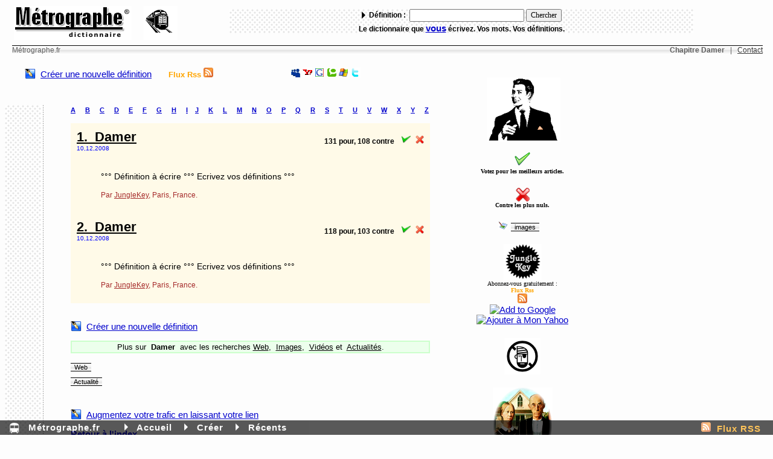

--- FILE ---
content_type: text/html; charset=UTF-8
request_url: http://metrographe.fr/definition.php?terme=Damer
body_size: 4067
content:
<!DOCTYPE html PUBLIC "-//W3C//DTD XHTML 1.0 Transitional//EN" "http://www.w3.org/TR/xhtml1/DTD/xhtml1-transitional.dtd"><html>
<head>

<meta http-equiv="Content-Type" content="text/html; charset=utf-8">
<title>Damer Définition - Métrographe Dictionnaire</title>
<meta name='ROBOTS' content='INDEX, FOLLOW, ALL'>
<meta name='keywords' content='Damer, Damer définition, définition Damer, Damer dictionnaire, Damer wiki, Damer  , Métrographe.fr dictionnaire'>
<meta name='description' content='Définition de Damer : °°° Définition à écrire °°° Ecrivez vos définitions °°°...'><meta http-equiv='Content-Language' content='fr'><link title='JungleKey.fr' rel='search' type='application/opensearchdescription+xml' href='providerfr.xml' />
<link rel='stylesheet' type='text/css' href='http://www.metrographe.fr/search.css' />
<link rel="alternate" type="application/rss+xml" href="http://www.metrographe.fr/rss.xml" />
<link rel='shortcut icon' type='image/x-icon' href='http://www.metrographe.fr/favicon.ico' />
<link rel='icon' href='http://www.metrographe.fr/favicon.ico' />
<script language='javascript' src='http://www.metrographe.fr/search.js'></script>
<script language='javascript' src='http://www.metrographe.fr/live.js'></script>

<style type="text/css">
.marg{margin-left: 26px}
.ilettre{font-face: verdana,arial;font-size: 11px;font-weight: bold}

/* Metrographe-footer */
#metrographe-footer{position: fixed;} /* fixed erreur pour ie */
#metrographe-footer{width: 100%;bottom: 0;left: 0;background: #000;color: white;opacity: 0.65;-moz-opacity: 0.65;-khtml-opacity: 0.65;filter: alpha(opacity=65);}
#footer {font-size: 16px;font-face: verdana, arial;font-weight: bold;letter-spacing: 1px;height:20px; margin: 3px 10px 1px 15px;}
#metrographe-footer a {color: white;font-weight: bold;text-decoration: none;}
</style>

<script type="text/javascript" language="javascript">
function url_func()
{
url_live = "http://www.metrographe.fr/buzz.php?q="+szQuery+"&l=fr";
}
</script>
</head>

<body bgcolor='#FDFDFD' topmargin='0' >
<table  cellspacing="0" cellpadding="0" border="0" height="75">
<tr><td>&nbsp;</td></tr>
</table>


<div id="metrographe" style='position: absolute; left: 23px; top: 10px;'>
<a href='http://www.metrographe.fr'><img border='0' src='http://www.metrographe.fr/metrographe.png'></a>
&nbsp;&nbsp;&nbsp;
<a href='http://www.metrographe.fr'>
<img border='0' src='http://www.metrographe.fr/metrographe_train.png'></a>
</div>

<div style='position: absolute; top: 15px; left: 380px; width: 60%; height: 40px; background-image: url(tdbg2.png);'>
<center>
<form method='POST' name='recherche' action='recherche.php'>
<font style='font-size: 12px;margin-bottom: 2px;'>
<img src='fleche.gif' border='0' style='vertical-align: middle;margin-bottom: 2px;'>
&nbsp;<b>Définition :</b>&nbsp;
<input type='text' size='25' name='search' style='font-family: verdana;font-size: 12px; margin-bottom: 2px;'>&nbsp;<input type='submit' value='Chercher' style='font-family: verdana;font-size: 12px; margin-bottom: 2px;'>
<br />
<b>Le dictionnaire que <a href='http://www.metrographe.fr/dcreate.php'>vous</a> écrivez. Vos mots. Vos définitions.</b>
</font>
</form>
</center>
</div>

<table border='0' cellpadding='0' cellspacing='0' class='t'><tr><td align='left' background='http://www.metrographe.fr/results.gif' nowrap>Métrographe.fr</td><td background='http://www.metrographe.fr/results.gif' align='right' nowrap><b>Chapitre Damer</b>&nbsp;&nbsp;&nbsp;|&nbsp;&nbsp;&nbsp;<a href="http://www.junglekey.fr/suggests.php" class='hist'>Contact</a></td></tr></table>

<br>

<table border="0" width="591" cellspacing="1">
  <tr>
    <td width="24">&nbsp;</td>
    <td width="14">&nbsp;</td>
    <td nowrap>
      <!--<font face="verdana" size="2">&nbsp;<a href="http://www.metrographe.fr" class="combi"><font size="3"><b>&nbsp;Metrographe Dictionnaire&nbsp;</b></font></a></font>-->
	  &nbsp;&nbsp;<img style='vertical-align: bottom' border='0' src='image/chap_plume.png'> &nbsp;<a href='dcreate.php'>Créer une nouvelle définition</a>
	  
&nbsp;&nbsp;&nbsp;&nbsp;&nbsp;

<b><font color='orange'>Flux Rss</font></b>
﻿<a href='http://www.metrographe.fr/rss.xml'><img border='0' src='rss.png'></a>&nbsp;&nbsp;&nbsp;&nbsp;&nbsp;&nbsp;&nbsp;﻿
<iframe src='http://www.facebook.com/plugins/like.php?href=http://www.metrographe.fr/definition.php?terme=Damer&amp;layout=button_count&amp;show_faces=false&amp;width=89&amp;action=like&amp;font&amp;colorscheme=light&amp;height=21' scrolling='no' frameborder='0' style='border:none; overflow:hidden; width:89px; height:21px;' allowTransparency='true'></iframe>&nbsp;
<!--<a href="http://www.facebook.com/sharer.php?u=http://www.metrographe.fr/definition.php?terme=Damer&t=Damer sur Metrographe.fr" target='_blank'><img src='http://www.metrographe.fr/image/facebook.gif' border='0' /></a>-->
<a href="http://www.myspace.com/Modules/PostTo/Pages/?t=Damer sur Metrographe.fr&u=http%3A//www.metrographe.fr/definition.php?terme=Damer" target='_blank'><img src='http://www.metrographe.fr/image/myspace.gif' border='0' /></a>
<a href="http://fr.myweb2.search.yahoo.com/myresults/bookmarklet?u=http://www.metrographe.fr/definition.php?terme=Damer&amp;t=Damer sur Metrographe.fr" target='_blank'><img src='http://www.metrographe.fr/image/yahoo.gif' border='0' /></a>
<a href="http://www.google.com/bookmarks/mark?op=add&amp;bkmk=http://www.metrographe.fr/definition.php?terme=Damer&amp;title=Damer sur Metrographe.fr" target='_blank'><img src='http://www.metrographe.fr/image/google.gif' border='0' /></a>
<a href='http://www.technorati.com/faves?add=http://www.metrographe.fr' target='_blank'><img src='http://www.metrographe.fr/image/technorati.gif' border='0' /></a>
<a href="https://favorites.live.com/quickadd.aspx?url=http://www.metrographe.fr/definition.php?terme=Damer&amp;title=Damer sur Metrographe.fr" target='_blank'><img src='http://www.metrographe.fr/image/live.gif' border='0' /></a>
<a href="http://twitthis.com/twit?url=http://www.metrographe.fr/definition.php?terme=Damer&title=Damer sur Metrographe.fr" target='_blank'><img src='http://www.metrographe.fr/image/twitter.gif' border='0' /></a>
	  <p align="center">&nbsp;</p>
          </td>
  </tr>
</table>
<table border="0" width="887" cellpadding="0" cellspacing="0">
  <tr>
    <td width="60" rowspan="5" style="background-image: url(tdbg2.png);">&nbsp;</td>
    <td width="2" rowspan="5" background="http://www.metrographe.fr/dot.gif">&nbsp;</td>
  </tr>
  <tr>
    <td width="45">&nbsp;</td>
    <td width="595" style="vertical-align: top"><a class='ilettre' href='index.php?lettre=a'>A</a> &nbsp;&nbsp;
<a class='ilettre' href='index.php?lettre=b'>B</a> &nbsp;&nbsp;
<a class='ilettre' href='index.php?lettre=c'>C</a> &nbsp;&nbsp;
<a class='ilettre' href='index.php?lettre=d'>D</a> &nbsp;&nbsp;
<a class='ilettre' href='index.php?lettre=e'>E</a> &nbsp;&nbsp;
<a class='ilettre' href='index.php?lettre=f'>F</a> &nbsp;&nbsp;
<a class='ilettre' href='index.php?lettre=g'>G</a> &nbsp;&nbsp;
<a class='ilettre' href='index.php?lettre=h'>H</a> &nbsp;&nbsp;
<a class='ilettre' href='index.php?lettre=i'>I</a> &nbsp;
<a class='ilettre' href='index.php?lettre=j'>J</a> &nbsp;&nbsp;
<a class='ilettre' href='index.php?lettre=k'>K</a> &nbsp;&nbsp;
<a class='ilettre' href='index.php?lettre=l'>L</a> &nbsp;&nbsp;
<a class='ilettre' href='index.php?lettre=m'>M</a> &nbsp;&nbsp;
<a class='ilettre' href='index.php?lettre=n'>N</a> &nbsp;&nbsp;
<a class='ilettre' href='index.php?lettre=o'>O</a> &nbsp;&nbsp;
<a class='ilettre' href='index.php?lettre=p'>P</a> &nbsp;&nbsp;
<a class='ilettre' href='index.php?lettre=q'>Q</a> &nbsp;&nbsp;
<a class='ilettre' href='index.php?lettre=r'>R</a> &nbsp;&nbsp;
<a class='ilettre' href='index.php?lettre=s'>S</a> &nbsp;&nbsp;
<a class='ilettre' href='index.php?lettre=t'>T</a> &nbsp;&nbsp;
<a class='ilettre' href='index.php?lettre=u'>U</a> &nbsp;&nbsp;
<a class='ilettre' href='index.php?lettre=v'>V</a> &nbsp;&nbsp;
<a class='ilettre' href='index.php?lettre=w'>W</a> &nbsp;&nbsp;
<a class='ilettre' href='index.php?lettre=x'>X</a> &nbsp;&nbsp;
<a class='ilettre' href='index.php?lettre=y'>Y</a> &nbsp;&nbsp;
<a class='ilettre' href='index.php?lettre=z'>Z</a>
<br><br>

<table border='0' width='100%' cellpadding='10' cellspacing='0' bgcolor='#FFFAE8'>

<tr>

<td>
<font style='font-size: 22px;font-face: verdana;'><b><u>1. &nbsp;Damer</u></b></font><br>
<font style='font-size: 10px;color: blue;'>10,12,2008</font>
</td>

<td align='right'>&nbsp;
<font style='font-size: 12px;font-face: verdana;'><b>131 pour, 108 contre</b></font> &nbsp; <a href='vote.php?vote=pour&terme=Damer&terme36=8344370' rel='nofollow'><img border='0' src='pour.png' width='15' height='15'></a> &nbsp;<a href='vote.php?vote=contre&terme=Damer&terme36=8344370' rel='nofollow'><img border='0' src='contre.png' width='14' height='14'></a>

</td>

</tr>
<tr><td colspan='2'>
<blockquote>
<font style='font-size: 14px;font-face: verdana;'>
°°° Définition à écrire °°° Ecrivez vos définitions °°°<br><br></font>
<font style='font-size: 12px;color: brown;'>Par <u>JungleKey</u>, Paris, France.</font></blockquote>
</td></tr>
<tr>

<td>
<font style='font-size: 22px;font-face: verdana;'><b><u>2. &nbsp;Damer</u></b></font><br>
<font style='font-size: 10px;color: blue;'>10,12,2008</font>
</td>

<td align='right'>&nbsp;
<font style='font-size: 12px;font-face: verdana;'><b>118 pour, 103 contre</b></font> &nbsp; <a href='vote.php?vote=pour&terme=Damer&terme36=8344370' rel='nofollow'><img border='0' src='pour.png' width='15' height='15'></a> &nbsp;<a href='vote.php?vote=contre&terme=Damer&terme36=8344370' rel='nofollow'><img border='0' src='contre.png' width='14' height='14'></a>

</td>

</tr>
<tr><td colspan='2'>
<blockquote>
<font style='font-size: 14px;font-face: verdana;'>
°°° Définition à écrire °°° Ecrivez vos définitions °°°<br><br></font>
<font style='font-size: 12px;color: brown;'>Par <u>JungleKey</u>, Paris, France.</font></blockquote>
</td></tr></table><br>&nbsp;<br><img style='vertical-align: bottom' border='0' src='image/chap_plume.png'> &nbsp;<a href='dcreate.php'>Créer une nouvelle définition</a><!--procache:glb:az-->
<br>&nbsp;<br>
<table width='100%' cellspacing='0' cellpadding='1' style='border-style:solid; border-width:2px; border-color:#CCFFCC;' bgcolor='#ECFFEC'>
<tr>
<td width='100%'><center><font size='2'>Plus sur &nbsp;<b>Damer</b>&nbsp; avec les recherches <a href='http://www.junglekey.fr/search.php?query=Damer&type=web&lang=fr&region=fr&adv=1&img=1'><font color='#000000' size='2'>Web</font></a>, &nbsp;<a href='http://www.junglekey.fr/search.php?query=Damer&type=image&lang=fr&region=fr&adv=1&img=1'><font color='#000000' size='2'>Images</font></a>, &nbsp;<a href='http://www.junglekey.fr/search.php?query=Damer&type=video&lang=fr&region=fr&adv=1&img=1'><font color='#000000' size='2'>Vidéos</font></a> et &nbsp;<a href='http://www.junglekey.fr/search.php?query=Damer&type=news&lang=fr&region=fr&adv=1&img=1'><font color='#000000' size='2'>Actualités</font></a>.</font></center></td>
</tr>
</table><br>
<a href='http://www.junglekey.fr/search.php?query=Damer&type=web&lang=fr&region=fr&adv=1&img=1' class='combi'>&nbsp;&nbsp;Web&nbsp;&nbsp;</a>&nbsp;&nbsp;&nbsp;<font class='br8'><br><br></font><a href='http://www.junglekey.fr/search.php?query=Damer&type=news&lang=fr&region=fr&adv=1&img=1' class='combi'>&nbsp;&nbsp;Actualité&nbsp;&nbsp;</a>&nbsp;&nbsp;&nbsp;<font class='br8'><br><br></font><br><br><img style='vertical-align: bottom' border='0' src='image/chap_plume.png'> &nbsp;<a href='dcreate.php'>Augmentez votre trafic en laissant votre lien</a><br><br><a href='index.php'><b>Retour à l'index</b></a><br><br>	</td>
	<td>&nbsp;</td>
</tr>
</table>

<center>
<p>&nbsp;</p><p><font size='2'>Copyright définitions : Licence <a href='licence_de_documentation_libre_GNU.php' style='font-size: 12px;'>GFDL</a><br><a href='http://www.junglekey.fr/about.htm'><b><font face='verdana' size='1'>A Propos</b></a>&nbsp;|&nbsp;
<a href='http://www.junglekey.fr/suggests.php'><font face='verdana' size='1'><b>Contacts</b></a>
&nbsp;|&nbsp;&#169;&nbsp;2007&nbsp;<a href='http://www.metrographe.fr'><font face='verdana' size='1'><b>Metrographe</b></a>
<font class='ibr'><br><br></font><a href='http://www.metrographe.fr/'><img src='http://www.metrographe.fr/sml-smile.png' border='0' style='vertical-align: bottom'></a>&nbsp;&nbsp;&nbsp;
<a href='http://www.junglekey.fr'><font face='verdana' size='1'>JungleKey.fr</a></center>


<div style='position: absolute;top: 125px;left: 730px;width: 270px;'><center>

<table border='0' cellspacing='2' cellpadding='1' bordercolorlight='#000000' bordercolordark='#000000'>

<tr><td>
<center>

﻿<b>
<img border='0' src='popart.png'><br />&nbsp;<br />
<img border='0' src='pour_big.png' width='30px' height='30px'><br />Votez pour les meilleurs articles.<br />&nbsp;<br />&nbsp;<br />
<img border='0' src='contre_big.png' width='23px' height='23px'><br />Contre les plus nuls.<br />&nbsp;<br />
</b>﻿<br>
<img style='vertical-align: center' border='0' src='/image/chap_image.png'>&nbsp;&nbsp;<a href='http://www.junglekey.fr/search.php?query=Damer&type=image&lang=fr&region=fr&adv=ON&img=1' class='combi'>&nbsp;&nbsp;images&nbsp;&nbsp;</a>&nbsp;&nbsp;&nbsp;&nbsp;
<br><br><br><img border='0' src='etoile_noir.png'><br />Abonnez-vous gratuitement :<br />
<font color='orange'><b>Flux Rss</b><br />﻿<a href='http://www.metrographe.fr/rss.xml'><img border='0' src='rss.png'></a></font>
<br />
<a href='http://fusion.google.com/add?source=atgs&feedurl=http%3A//www.metrographe.fr/rss.xml'><img src='http://gmodules.com/ig/images/plus_google.gif' border='0' alt='Add to Google'></a>
<br />
<a href='http://add.my.yahoo.com/rss?url=http%3A//www.metrographe.fr/rss.xml'><img border='0' src='http://us.i1.yimg.com/us.yimg.com/i/us/my/
addtomyyahoo4.gif' alt='Ajouter à Mon Yahoo'></a>
<br />&nbsp;<br />&nbsp;<br />
<img border='0' src='pirate.png'>
<br />&nbsp;<br />&nbsp;<br />
<img border='0' src='mom_dad.png'><br /><font style='font-size: 12px; font-face: verdana; font-weight: bold;'>Mom &amp; Dad Project.</font>
<br />&nbsp;<br />&nbsp;<br />
</center>
</td></tr>

</table></center>


</td></tr>
</table></center></div>


<div id="metrographe-footer">
	<div id="footer">

<table border='0' width='100%' cellpadding='0' cellspacing='0'>
<tr>
<td align='left'>
<a href='index.php'>
<img border='0' src='logo4.gif' align='top'>
&nbsp;
Métrographe.fr
&nbsp;&nbsp;&nbsp;
&nbsp;&nbsp;&nbsp;<img src='fleche_b2.gif' border='0'>&nbsp;&nbsp;&nbsp;Accueil</a>
&nbsp;&nbsp;&nbsp;<img src='fleche_b2.gif'><a href='dcreate.php'>&nbsp;&nbsp;&nbsp;Créer</a>
&nbsp;&nbsp;&nbsp;<img src='fleche_b2.gif'><a href='index.php?quanta=30'>&nbsp;&nbsp;&nbsp;Récents</a>
</td>
<td align='right'>
<img border='0' src='rss.png'>&nbsp; <a href='http://www.metrographe.fr/rss.xml'><font color='orange'>Flux RSS</font></a>&nbsp;&nbsp;
<td>
</tr>
</table>

	</div>
</div>

<script type="text/javascript">
var gaJsHost = (("https:" == document.location.protocol) ? "https://ssl." : "http://www.");
document.write(unescape("%3Cscript src='" + gaJsHost + "google-analytics.com/ga.js' type='text/javascript'%3E%3C/script%3E"));
</script>
<script type="text/javascript">
try {
var pageTracker = _gat._getTracker("UA-2375997-17");
pageTracker._trackPageview();
} catch(err) {}</script>

<p>&nbsp;</p>

</body>
</html>

--- FILE ---
content_type: text/css
request_url: http://www.metrographe.fr/search.css
body_size: 828
content:
body,a{font-family: arial;font-size: 13px;}
a{font-size: 15px;color: #00C;}
.apg{font-family: verdana, arial;font-size: 12px;color: #00C;padding: 0px 14px 0px 0px;vertical-align: top;}
.asugg{font-family: verdana, arial;font-size: 12px;color: #666;}
.sugg{font-family: verdana, arial;font-size: 11px;color: #555;margin-left: 12px;}
.sugg2{font-family: verdana, arial;font-size: 11px;color: #0C0;margin-left: 12px;}
.addsugg{font-family: verdana, arial;font-size: 11px;color: #555;margin-left: 10px;}
.retsugg{font-family: verdana, arial;font-size: 11px;color: #555;margin-left: 10px;}
.au{font-size: 12px;color: #009300;}
.c{font-size: 11px;color: #A0A0A0;}
.c2{font-family: arial;font-weight: bold;font-size: 12px;color: #909090;}
.br{font-size: 14px;}
.ibr{font-size: 5px;}
.br8{font-size: 8px;}
.t{font-size: 12px;background: #E2E2E2;color: #5F5F5F;border-top:1px solid #000;margin-left: 12px;width: 98.4%;}
.hist{font-size: 12px;background: #FFF;color: #333;border-top:1px solid #000;}
.combi{background-image: url("combi.gif");font-family: verdana, arial;font-size: 11px;color: #000;border-top:1px solid #000;border-bottom:1px solid #000; text-decoration: none;}
.id{margin-right: 15px;}
.s{font-family: arial;font-size: 11px;font-style: italic;vertical-align: top;margin-top: 2px;}
.s2{font-family: verdana, arial;font-size: 9px;vertical-align: top;margin-top: 3px;}
.it{font-family: arial;font-size: 12px;vertical-align: top;}
.it_index{font-family: arial;font-size: 14px;vertical-align: top;}
.aimg{font-family: verdana, arial;font-size: 10px;color: #333;}
.anews{font-family: verdana, arial;font-size: 10px;color: #333;}
.img{border-color: #363636;border-width: 1px;}
.alight{font-family: verdana, arial;font-size: 11px;}
.spanweblight{width: 195px;vertical-align: top;color: #00F;}
.spanweblight2{width: 510px;vertical-align: top;font-family: arial;font-size: 12px;color: #444;}
.check{font-family: verdana, arial; font-size: 10px;vertical-align: middle;}
.advadd{font-family: arial; font-size: 14px; color: green; text-decoration: none; font-weight: bold;}
.advret{font-family: arial; font-size: 14px; color: red; text-decoration: none; font-weight: bold;}
.kw,.kw2{font-family: arial;font-size: 12px;background-color: #FFF; color: #000088;z-index: 11;
visibility: hidden; display: none;position: absolute;
width: 135px;left: 40px;margin: 0px;padding-left: 5px;overflow: hidden;}
.kw2{left: 107px;}
.nh{display: none; visibility: hidden;}
.r{MARGIN-LEFT: 12px; WIDTH: 570px;}
.r2{MARGIN-LEFT: 12px; WIDTH: 600px;}
.load{font-size: 15px;position: absolute; visibility: hidden; background: white; border-style: solid;border-width: 1px; width: 135px; height: 110px; z-index: 100;}
.homepage{visibility: hidden;display: none;position: absolute;top: 105px;left: 20px;background: white;z-index: 100;border-style: solid;border-width: 1px; height: 53px;font-size: 14px;}
.voy{top: 60px;left: 790px;font-size: 15px; position: absolute; z-index: 100;}
.sho{top: 57px;left: 810px;font-size: 15px; position: absolute; z-index: 100;}
.ren{top: 59px;left: 890px;font-size: 15px; position: absolute; z-index: 100;}

--- FILE ---
content_type: application/javascript
request_url: http://www.metrographe.fr/live.js
body_size: 387
content:
function live()
{
var eleQuery = document.getElementById("query");
szQuery = eleQuery.value;

url_func();

if (szQuery.length <= 1) {eR();}
if (szQuery.length <= 1) return;

var xhr_object = null;
if(window.XMLHttpRequest) // Firefox
   xhr_object = new XMLHttpRequest();
else if(window.ActiveXObject) // Internet Explorer
   xhr_object = new ActiveXObject("Microsoft.XMLHTTP");
else {return false;}


xhr_object.onreadystatechange = function(){ 
	if(xhr_object.readyState == 4)
	{
		splitquery=xhr_object.responseText.split(';');
		eR();
		sC();
		if(xhr_object.responseText.length<=1) eR();
	}				}


xhr_object.open("GET", url_live, true);
xhr_object.send(null);

}

--- FILE ---
content_type: application/javascript
request_url: http://www.metrographe.fr/search.js
body_size: 1057
content:
text = '';
function sub(){floading();document.forms["form1"].submit();}
function sub2(){document.forms["form1"].submit();}
function add(plus){champ_original = form1.query.value;form1.query.value= champ_original + " " + plus;}
function addaoe(plus,p2,p3){champ_original = form1.query.value;form1.query.value= champ_original + " " + plus;p2.style.visibility = 'hidden';p2.style.display = 'none';p3.style.color = '#0C0';}
function ret(plus){champ_original = form1.query.value;form1.query.value= champ_original + " -" + plus;}
function retaoe(plus,p2,p3){champ_original = form1.query.value;form1.query.value= champ_original + " -" + plus;p2.style.visibility = 'hidden';p2.style.display = 'none';p3.style.color = 'red';}
function retsite(plus){champ_original = form1.query.value;form1.query.value= champ_original + " -site:" + plus;sub();}
function addsite(plus){champ_original = form1.query.value;form1.query.value= champ_original + " site:" + plus;sub();}
function spanadd(plus,p2){if ((p2.style.color != 'red')&&(p2.style.color != '#0c0')) {if (plus.style.visibility == 'visible'){plus.style.visibility = 'hidden';plus.style.display = 'none';} else {plus.style.visibility = 'visible';plus.style.fontSize = '11px';plus.style.display = 'inline';}}}
function replace(plus){form1.query.value= plus;sub();}
function hist(tab,tab2){tab.style.visibility = 'hidden';text= '';
if (tab2=='id1'){document.forms["form1"].elements["fqhist1"].value=text;}
if (tab2=='id2'){document.forms["form1"].elements["fqhist2"].value=text;}
if (tab2=='id3'){document.forms["form1"].elements["fqhist3"].value=text;}
if (tab2=='id4'){document.forms["form1"].elements["fqhist4"].value=text;}
if (tab2=='id5'){document.forms["form1"].elements["fqhist5"].value=text;}
if (tab2=='id6'){document.forms["form1"].elements["fqhist6"].value=text;}}
function submiti(kry){form1.query.value=kry;sub();}
function exalead(){form1.query.value="Beyonce";sub2();}
function images(){form1.type.value="image";sub();}
function imagesC(){if (form1.img.value==1){form1.img.value=0;combi.style.visibility = 'hidden';} else {form1.img.value=1;sub();}}
function news(){form1.type.value="news";sub();}
function video(){form1.type.value="video";sub();}
function web(){form1.type.value="web";sub();}
function floading()
{
var divload = document.getElementById("divload").style;
if (navigator.appName=="Microsoft Internet Explorer") {offsety = document.body.scrollTop;offsetx = document.body.scrollLeft;}
else {offsety = window.pageYOffset;offsetx = window.pageXOffset;}
divload.visibility='visible';
divload.left=0+422;
divload.top=offsety+200;
}
function eR() {sCimg("junglekey");sCimg("light");eRsCkword("kword1");eRsCkword("kword2");eRsCkword("kword3");eRsCkword("kword4");eRsCkword("kword5");eRsCkword("kword6");eRsCkword("kword7");}
function sC() {eRsCimg("junglekey");eRsCimg("light");sCkword("kword1",0);sCkword("kword2",1);sCkword("kword3",2);sCkword("kword4",3);sCkword("kword5",4);sCkword("kword6",5);}
function sCimg(k)
	{
	var kword = document.getElementById(k);
	kword.style.visibility="visible";kword.style.display="inline";	
	}
function eRsCimg(k)
	{
	var kword = document.getElementById(k);
	kword.style.visibility="hidden";kword.style.display="none";
	}
function eRsCkword(k)
	{
	var kword = document.getElementById(k);kword.innerHTML="";
	kword.style.visibility="hidden";kword.style.display="none";
	}
function sCkword(k,n)
	{
	if(splitquery[0])
	{var kword = document.getElementById("kword7");
	kword.innerHTML="<a href='javascript:eR();'><img border='0' src='close.gif'></a>";
	kword.style.visibility="visible";kword.style.display="inline";}
	if(splitquery[n])
	{var kword = document.getElementById(k);kword.innerHTML=splitquery[n];
	kword.style.visibility="visible";kword.style.display="inline";}
	}
function buzz(kword){form1.query.value= document.getElementById(kword).innerHTML;sub();}
function mIn(kword){document.getElementById(kword).style.background="#CCC";}
function mOut(kword){document.getElementById(kword).style.background="#FFF";}

function homepage(){hp.style.visibility = 'visible';hp.style.display = 'inline';}
